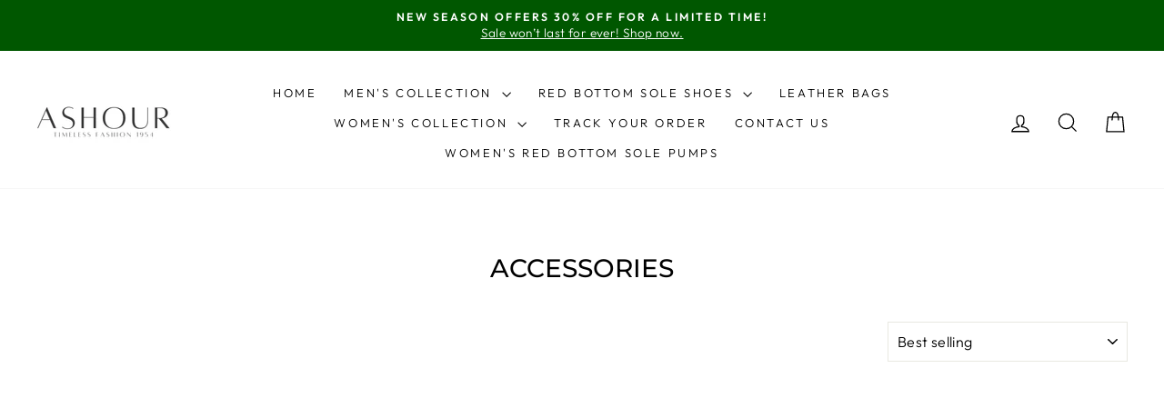

--- FILE ---
content_type: text/plain; charset=utf-8
request_url: https://d-ipv6.mmapiws.com/ant_squire
body_size: 152
content:
ashourshoes.com;019afb94-c30d-75a5-85e5-180fa92d62c7:b870141fe87138f97416e86deaedbfe4d0fa2ad1

--- FILE ---
content_type: text/plain; charset=utf-8
request_url: https://d-ipv6.mmapiws.com/ant_squire
body_size: -224
content:
ashourshoes.com;019afb94-c30d-75a5-85e5-180fa92d62c7:b870141fe87138f97416e86deaedbfe4d0fa2ad1